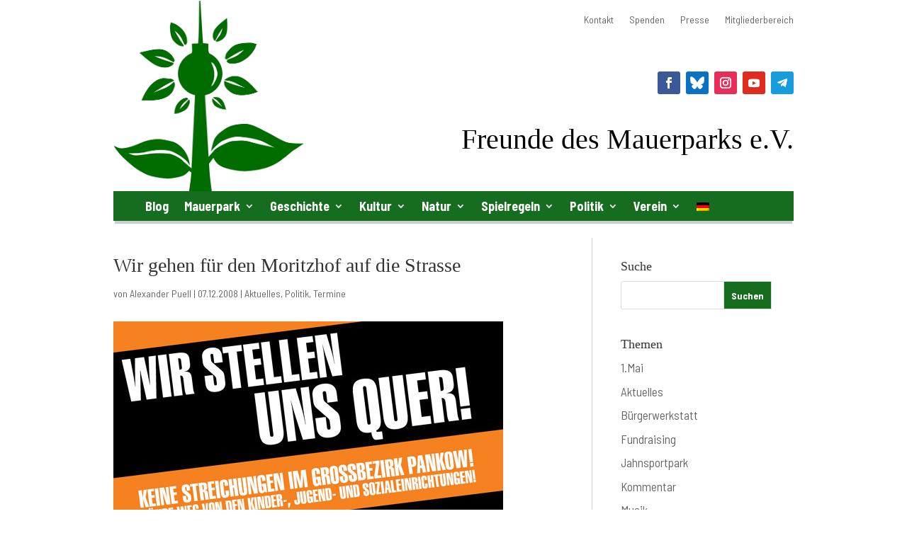

--- FILE ---
content_type: text/html; charset=UTF-8
request_url: https://www.mauerpark.info/2008/12/moritzhof-und-das-aktionsbuendnis-pankow-machen-mobil/
body_size: 14312
content:
<!DOCTYPE html>
<html lang="de-DE">
<head>
	<meta charset="UTF-8" />
<meta http-equiv="X-UA-Compatible" content="IE=edge">
	<link rel="pingback" href="https://www.mauerpark.info/xmlrpc.php" />

	<script type="text/javascript">
		document.documentElement.className = 'js';
	</script>
	
	<title>Wir gehen für den Moritzhof auf die Strasse | Freunde des Mauerparks e.V.</title>
<meta name='robots' content='max-image-preview:large' />
<link rel="alternate" hreflang="de-de" href="https://www.mauerpark.info/2008/12/moritzhof-und-das-aktionsbuendnis-pankow-machen-mobil/" />
<link rel="alternate" hreflang="x-default" href="https://www.mauerpark.info/2008/12/moritzhof-und-das-aktionsbuendnis-pankow-machen-mobil/" />

<link rel="alternate" type="application/rss+xml" title="Freunde des Mauerparks e.V. &raquo; Feed" href="https://www.mauerpark.info/feed/" />
<link rel="alternate" type="application/rss+xml" title="Freunde des Mauerparks e.V. &raquo; Kommentar-Feed" href="https://www.mauerpark.info/comments/feed/" />
<link rel="alternate" title="oEmbed (JSON)" type="application/json+oembed" href="https://www.mauerpark.info/wp-json/oembed/1.0/embed?url=https%3A%2F%2Fwww.mauerpark.info%2F2008%2F12%2Fmoritzhof-und-das-aktionsbuendnis-pankow-machen-mobil%2F" />
<link rel="alternate" title="oEmbed (XML)" type="text/xml+oembed" href="https://www.mauerpark.info/wp-json/oembed/1.0/embed?url=https%3A%2F%2Fwww.mauerpark.info%2F2008%2F12%2Fmoritzhof-und-das-aktionsbuendnis-pankow-machen-mobil%2F&#038;format=xml" />
<meta content="Mauerpark Divi Child Theme v.1.0.1" name="generator"/><link rel='stylesheet' id='wpo_min-header-0-css' href='https://www.mauerpark.info/wp-content/cache/wpo-minify/1768424546/assets/wpo-minify-header-c56a958f.min.css' type='text/css' media='all' />
<script type="text/javascript" id="wpo_min-header-0-js-extra">
/* <![CDATA[ */
var ags_divi_icons_config = {"pluginDirUrl":"https://www.mauerpark.info/wp-content/plugins/wp-and-divi-icons"};
//# sourceURL=wpo_min-header-0-js-extra
/* ]]> */
</script>
<script type="text/javascript" src="https://www.mauerpark.info/wp-content/cache/wpo-minify/1768424546/assets/wpo-minify-header-65573f4d.min.js" id="wpo_min-header-0-js"></script>
<script data-borlabs-cookie-script-blocker-ignore>
(function () {
    const originalDocumentAddEventListener = document.addEventListener;
    window.brlbsAnalyticsWpPageview = null;
    document.addEventListener = function() {
        if (arguments[0] === 'DOMContentLoaded') {
            const fnString = arguments[1].toString();
            const fn = arguments[1];
            if (fnString.includes('AnalyticsWP.pageview()')) {
                window.brlbsAnalyticsWpPageview = function() {
                    fn.bind(document).call();
                }
                document.addEventListener = originalDocumentAddEventListener;
                return;
            }
        }
        originalDocumentAddEventListener.call(document, ...arguments);
    }
})();
</script><link rel="https://api.w.org/" href="https://www.mauerpark.info/wp-json/" /><link rel="alternate" title="JSON" type="application/json" href="https://www.mauerpark.info/wp-json/wp/v2/posts/313" /><link rel="EditURI" type="application/rsd+xml" title="RSD" href="https://www.mauerpark.info/xmlrpc.php?rsd" />
<meta name="generator" content="WordPress 6.9" />
<link rel="canonical" href="https://www.mauerpark.info/2008/12/moritzhof-und-das-aktionsbuendnis-pankow-machen-mobil/" />
<link rel='shortlink' href='https://www.mauerpark.info/?p=313' />
<meta name="generator" content="WPML ver:4.8.6 stt:1,3;" />
		<!-- Open Graph tags generated by Open Graph Metabox for WordPress -->
		<meta property="og:url" content="https://www.mauerpark.info/2008/12/moritzhof-und-das-aktionsbuendnis-pankow-machen-mobil/" />

					<meta property="og:title" content="  Wir gehen für den Moritzhof auf die Strasse" />
		
					<meta property="og:description" content="Seid kreativ und denkt euch was aus. Bastelt Schilder und Transparente, bringt Instrumente und Stimmung mit! 10. Dezember 2008 * Demo * 15.30 Uhr * U-Bhf. Eberswalderstraße Zubringer-Demo: 16.30 Uhr * S-Bhf. Prenzlauer Allee Abschlusskundgebung: 17.00 Uhr * BVV-Fröbelstraße" />
		
		
		
		
		
		<!-- /Open Graph tags generated by Open Graph Metabox for WordPress -->
		<meta name="viewport" content="width=device-width, initial-scale=1.0, maximum-scale=1.0, user-scalable=0" /><link rel="icon" href="https://www.mauerpark.info/wp-content/uploads/2020/05/cropped-FdM-Mauerpark-Logo-32x32.png" sizes="32x32" />
<link rel="icon" href="https://www.mauerpark.info/wp-content/uploads/2020/05/cropped-FdM-Mauerpark-Logo-192x192.png" sizes="192x192" />
<link rel="apple-touch-icon" href="https://www.mauerpark.info/wp-content/uploads/2020/05/cropped-FdM-Mauerpark-Logo-180x180.png" />
<meta name="msapplication-TileImage" content="https://www.mauerpark.info/wp-content/uploads/2020/05/cropped-FdM-Mauerpark-Logo-270x270.png" />
<link rel="stylesheet" id="et-divi-customizer-global-cached-inline-styles" href="https://www.mauerpark.info/wp-content/et-cache/global/et-divi-customizer-global.min.css?ver=1765820443" /><style id='global-styles-inline-css' type='text/css'>
:root{--wp--preset--aspect-ratio--square: 1;--wp--preset--aspect-ratio--4-3: 4/3;--wp--preset--aspect-ratio--3-4: 3/4;--wp--preset--aspect-ratio--3-2: 3/2;--wp--preset--aspect-ratio--2-3: 2/3;--wp--preset--aspect-ratio--16-9: 16/9;--wp--preset--aspect-ratio--9-16: 9/16;--wp--preset--color--black: #000000;--wp--preset--color--cyan-bluish-gray: #abb8c3;--wp--preset--color--white: #ffffff;--wp--preset--color--pale-pink: #f78da7;--wp--preset--color--vivid-red: #cf2e2e;--wp--preset--color--luminous-vivid-orange: #ff6900;--wp--preset--color--luminous-vivid-amber: #fcb900;--wp--preset--color--light-green-cyan: #7bdcb5;--wp--preset--color--vivid-green-cyan: #00d084;--wp--preset--color--pale-cyan-blue: #8ed1fc;--wp--preset--color--vivid-cyan-blue: #0693e3;--wp--preset--color--vivid-purple: #9b51e0;--wp--preset--gradient--vivid-cyan-blue-to-vivid-purple: linear-gradient(135deg,rgb(6,147,227) 0%,rgb(155,81,224) 100%);--wp--preset--gradient--light-green-cyan-to-vivid-green-cyan: linear-gradient(135deg,rgb(122,220,180) 0%,rgb(0,208,130) 100%);--wp--preset--gradient--luminous-vivid-amber-to-luminous-vivid-orange: linear-gradient(135deg,rgb(252,185,0) 0%,rgb(255,105,0) 100%);--wp--preset--gradient--luminous-vivid-orange-to-vivid-red: linear-gradient(135deg,rgb(255,105,0) 0%,rgb(207,46,46) 100%);--wp--preset--gradient--very-light-gray-to-cyan-bluish-gray: linear-gradient(135deg,rgb(238,238,238) 0%,rgb(169,184,195) 100%);--wp--preset--gradient--cool-to-warm-spectrum: linear-gradient(135deg,rgb(74,234,220) 0%,rgb(151,120,209) 20%,rgb(207,42,186) 40%,rgb(238,44,130) 60%,rgb(251,105,98) 80%,rgb(254,248,76) 100%);--wp--preset--gradient--blush-light-purple: linear-gradient(135deg,rgb(255,206,236) 0%,rgb(152,150,240) 100%);--wp--preset--gradient--blush-bordeaux: linear-gradient(135deg,rgb(254,205,165) 0%,rgb(254,45,45) 50%,rgb(107,0,62) 100%);--wp--preset--gradient--luminous-dusk: linear-gradient(135deg,rgb(255,203,112) 0%,rgb(199,81,192) 50%,rgb(65,88,208) 100%);--wp--preset--gradient--pale-ocean: linear-gradient(135deg,rgb(255,245,203) 0%,rgb(182,227,212) 50%,rgb(51,167,181) 100%);--wp--preset--gradient--electric-grass: linear-gradient(135deg,rgb(202,248,128) 0%,rgb(113,206,126) 100%);--wp--preset--gradient--midnight: linear-gradient(135deg,rgb(2,3,129) 0%,rgb(40,116,252) 100%);--wp--preset--font-size--small: 13px;--wp--preset--font-size--medium: 20px;--wp--preset--font-size--large: 36px;--wp--preset--font-size--x-large: 42px;--wp--preset--spacing--20: 0.44rem;--wp--preset--spacing--30: 0.67rem;--wp--preset--spacing--40: 1rem;--wp--preset--spacing--50: 1.5rem;--wp--preset--spacing--60: 2.25rem;--wp--preset--spacing--70: 3.38rem;--wp--preset--spacing--80: 5.06rem;--wp--preset--shadow--natural: 6px 6px 9px rgba(0, 0, 0, 0.2);--wp--preset--shadow--deep: 12px 12px 50px rgba(0, 0, 0, 0.4);--wp--preset--shadow--sharp: 6px 6px 0px rgba(0, 0, 0, 0.2);--wp--preset--shadow--outlined: 6px 6px 0px -3px rgb(255, 255, 255), 6px 6px rgb(0, 0, 0);--wp--preset--shadow--crisp: 6px 6px 0px rgb(0, 0, 0);}:root { --wp--style--global--content-size: 823px;--wp--style--global--wide-size: 1080px; }:where(body) { margin: 0; }.wp-site-blocks > .alignleft { float: left; margin-right: 2em; }.wp-site-blocks > .alignright { float: right; margin-left: 2em; }.wp-site-blocks > .aligncenter { justify-content: center; margin-left: auto; margin-right: auto; }:where(.is-layout-flex){gap: 0.5em;}:where(.is-layout-grid){gap: 0.5em;}.is-layout-flow > .alignleft{float: left;margin-inline-start: 0;margin-inline-end: 2em;}.is-layout-flow > .alignright{float: right;margin-inline-start: 2em;margin-inline-end: 0;}.is-layout-flow > .aligncenter{margin-left: auto !important;margin-right: auto !important;}.is-layout-constrained > .alignleft{float: left;margin-inline-start: 0;margin-inline-end: 2em;}.is-layout-constrained > .alignright{float: right;margin-inline-start: 2em;margin-inline-end: 0;}.is-layout-constrained > .aligncenter{margin-left: auto !important;margin-right: auto !important;}.is-layout-constrained > :where(:not(.alignleft):not(.alignright):not(.alignfull)){max-width: var(--wp--style--global--content-size);margin-left: auto !important;margin-right: auto !important;}.is-layout-constrained > .alignwide{max-width: var(--wp--style--global--wide-size);}body .is-layout-flex{display: flex;}.is-layout-flex{flex-wrap: wrap;align-items: center;}.is-layout-flex > :is(*, div){margin: 0;}body .is-layout-grid{display: grid;}.is-layout-grid > :is(*, div){margin: 0;}body{padding-top: 0px;padding-right: 0px;padding-bottom: 0px;padding-left: 0px;}:root :where(.wp-element-button, .wp-block-button__link){background-color: #32373c;border-width: 0;color: #fff;font-family: inherit;font-size: inherit;font-style: inherit;font-weight: inherit;letter-spacing: inherit;line-height: inherit;padding-top: calc(0.667em + 2px);padding-right: calc(1.333em + 2px);padding-bottom: calc(0.667em + 2px);padding-left: calc(1.333em + 2px);text-decoration: none;text-transform: inherit;}.has-black-color{color: var(--wp--preset--color--black) !important;}.has-cyan-bluish-gray-color{color: var(--wp--preset--color--cyan-bluish-gray) !important;}.has-white-color{color: var(--wp--preset--color--white) !important;}.has-pale-pink-color{color: var(--wp--preset--color--pale-pink) !important;}.has-vivid-red-color{color: var(--wp--preset--color--vivid-red) !important;}.has-luminous-vivid-orange-color{color: var(--wp--preset--color--luminous-vivid-orange) !important;}.has-luminous-vivid-amber-color{color: var(--wp--preset--color--luminous-vivid-amber) !important;}.has-light-green-cyan-color{color: var(--wp--preset--color--light-green-cyan) !important;}.has-vivid-green-cyan-color{color: var(--wp--preset--color--vivid-green-cyan) !important;}.has-pale-cyan-blue-color{color: var(--wp--preset--color--pale-cyan-blue) !important;}.has-vivid-cyan-blue-color{color: var(--wp--preset--color--vivid-cyan-blue) !important;}.has-vivid-purple-color{color: var(--wp--preset--color--vivid-purple) !important;}.has-black-background-color{background-color: var(--wp--preset--color--black) !important;}.has-cyan-bluish-gray-background-color{background-color: var(--wp--preset--color--cyan-bluish-gray) !important;}.has-white-background-color{background-color: var(--wp--preset--color--white) !important;}.has-pale-pink-background-color{background-color: var(--wp--preset--color--pale-pink) !important;}.has-vivid-red-background-color{background-color: var(--wp--preset--color--vivid-red) !important;}.has-luminous-vivid-orange-background-color{background-color: var(--wp--preset--color--luminous-vivid-orange) !important;}.has-luminous-vivid-amber-background-color{background-color: var(--wp--preset--color--luminous-vivid-amber) !important;}.has-light-green-cyan-background-color{background-color: var(--wp--preset--color--light-green-cyan) !important;}.has-vivid-green-cyan-background-color{background-color: var(--wp--preset--color--vivid-green-cyan) !important;}.has-pale-cyan-blue-background-color{background-color: var(--wp--preset--color--pale-cyan-blue) !important;}.has-vivid-cyan-blue-background-color{background-color: var(--wp--preset--color--vivid-cyan-blue) !important;}.has-vivid-purple-background-color{background-color: var(--wp--preset--color--vivid-purple) !important;}.has-black-border-color{border-color: var(--wp--preset--color--black) !important;}.has-cyan-bluish-gray-border-color{border-color: var(--wp--preset--color--cyan-bluish-gray) !important;}.has-white-border-color{border-color: var(--wp--preset--color--white) !important;}.has-pale-pink-border-color{border-color: var(--wp--preset--color--pale-pink) !important;}.has-vivid-red-border-color{border-color: var(--wp--preset--color--vivid-red) !important;}.has-luminous-vivid-orange-border-color{border-color: var(--wp--preset--color--luminous-vivid-orange) !important;}.has-luminous-vivid-amber-border-color{border-color: var(--wp--preset--color--luminous-vivid-amber) !important;}.has-light-green-cyan-border-color{border-color: var(--wp--preset--color--light-green-cyan) !important;}.has-vivid-green-cyan-border-color{border-color: var(--wp--preset--color--vivid-green-cyan) !important;}.has-pale-cyan-blue-border-color{border-color: var(--wp--preset--color--pale-cyan-blue) !important;}.has-vivid-cyan-blue-border-color{border-color: var(--wp--preset--color--vivid-cyan-blue) !important;}.has-vivid-purple-border-color{border-color: var(--wp--preset--color--vivid-purple) !important;}.has-vivid-cyan-blue-to-vivid-purple-gradient-background{background: var(--wp--preset--gradient--vivid-cyan-blue-to-vivid-purple) !important;}.has-light-green-cyan-to-vivid-green-cyan-gradient-background{background: var(--wp--preset--gradient--light-green-cyan-to-vivid-green-cyan) !important;}.has-luminous-vivid-amber-to-luminous-vivid-orange-gradient-background{background: var(--wp--preset--gradient--luminous-vivid-amber-to-luminous-vivid-orange) !important;}.has-luminous-vivid-orange-to-vivid-red-gradient-background{background: var(--wp--preset--gradient--luminous-vivid-orange-to-vivid-red) !important;}.has-very-light-gray-to-cyan-bluish-gray-gradient-background{background: var(--wp--preset--gradient--very-light-gray-to-cyan-bluish-gray) !important;}.has-cool-to-warm-spectrum-gradient-background{background: var(--wp--preset--gradient--cool-to-warm-spectrum) !important;}.has-blush-light-purple-gradient-background{background: var(--wp--preset--gradient--blush-light-purple) !important;}.has-blush-bordeaux-gradient-background{background: var(--wp--preset--gradient--blush-bordeaux) !important;}.has-luminous-dusk-gradient-background{background: var(--wp--preset--gradient--luminous-dusk) !important;}.has-pale-ocean-gradient-background{background: var(--wp--preset--gradient--pale-ocean) !important;}.has-electric-grass-gradient-background{background: var(--wp--preset--gradient--electric-grass) !important;}.has-midnight-gradient-background{background: var(--wp--preset--gradient--midnight) !important;}.has-small-font-size{font-size: var(--wp--preset--font-size--small) !important;}.has-medium-font-size{font-size: var(--wp--preset--font-size--medium) !important;}.has-large-font-size{font-size: var(--wp--preset--font-size--large) !important;}.has-x-large-font-size{font-size: var(--wp--preset--font-size--x-large) !important;}
/*# sourceURL=global-styles-inline-css */
</style>
<link rel='stylesheet' id='0-css' href='' type='text/css' media='all' />
<link rel='stylesheet' id='wpo_min-footer-0-css' href='https://www.mauerpark.info/wp-content/cache/wpo-minify/1768424546/assets/wpo-minify-footer-37061792.min.css' type='text/css' media='all' />
</head>
<body class="wp-singular post-template-default single single-post postid-313 single-format-standard wp-theme-Divi wp-child-theme-Divi-Child-Mauerpark et-tb-has-template et-tb-has-header et-tb-has-body et_bloom et_pb_button_helper_class et_pb_footer_columns3 et_cover_background osx et_pb_gutters3 et_divi_theme et-db">
	<div id="page-container">
<div id="et-boc" class="et-boc">
			
		<header class="et-l et-l--header">
			<div class="et_builder_inner_content et_pb_gutters4">
		<div class="et_pb_section et_pb_section_0_tb_header et_section_regular et_pb_section--with-menu" >
				
				
				
				
				
				
				<div class="et_pb_row et_pb_row_0_tb_header et_pb_row--with-menu">
				<div class="et_pb_column et_pb_column_1_4 et_pb_column_0_tb_header  et_pb_css_mix_blend_mode_passthrough">
				
				
				
				
				<div class="et_pb_module et_pb_image et_pb_image_0_tb_header">
				
				
				
				
				<a href="https://www.mauerpark.info/"><span class="et_pb_image_wrap "><img fetchpriority="high" decoding="async" width="600" height="601" src="https://www.mauerpark.info/wp-content/uploads/2020/05/FdM-Mauerpark-Logo.png" alt="" title="FdM-Mauerpark-Logo" srcset="https://www.mauerpark.info/wp-content/uploads/2020/05/FdM-Mauerpark-Logo.png 600w, https://www.mauerpark.info/wp-content/uploads/2020/05/FdM-Mauerpark-Logo-480x481.png 480w" sizes="(min-width: 0px) and (max-width: 480px) 480px, (min-width: 481px) 600px, 100vw" class="wp-image-10454" /></span></a>
			</div>
			</div><div class="et_pb_column et_pb_column_3_4 et_pb_column_1_tb_header  et_pb_css_mix_blend_mode_passthrough et-last-child et_pb_column--with-menu">
				
				
				
				
				<div class="et_pb_module et_pb_code et_pb_code_0_tb_header">
				
				
				
				
				<div class="et_pb_code_inner">  <script>
// Adjust the number values below to match the height of the content above
window.onscroll = function() {scrollFunction()};
 
function scrollFunction() {
  if (document.body.scrollTop > 262 || document.documentElement.scrollTop > 262) {
    document.getElementById("divi-sticky-header").style.position = "fixed";
  } else {
    document.getElementById("divi-sticky-header").style.position = "";
  }
}
</script>
  <script>
// Adjust the number values below to match the height of the content above
window.onscroll = function() {scrollFunctionMobil()};
 
function scrollFunctionMobil() {
  if (document.body.scrollTop > 170 || document.documentElement.scrollTop > 170) {
    document.getElementById("divi-sticky-header-mobil").style.position = "fixed";
  } else {
    document.getElementById("divi-sticky-header-mobil").style.position = "";
  }
}
</script></div>
			</div><div class="et_pb_module et_pb_menu et_pb_menu_0_tb_header et_pb_bg_layout_light  et_pb_text_align_right et_dropdown_animation_fade et_pb_menu--without-logo et_pb_menu--style-left_aligned">
					
					
					
					
					<div class="et_pb_menu_inner_container clearfix">
						
						<div class="et_pb_menu__wrap">
							<div class="et_pb_menu__menu">
								<nav class="et-menu-nav"><ul id="menu-topmenue" class="et-menu nav"><li class="et_pb_menu_page_id-7 menu-item menu-item-type-post_type menu-item-object-page menu-item-9569"><a href="https://www.mauerpark.info/kontakt/">Kontakt</a></li>
<li class="et_pb_menu_page_id-264 menu-item menu-item-type-post_type menu-item-object-page menu-item-11035"><a href="https://www.mauerpark.info/freunde-des-mauerparks-ev/spenden/">Spenden</a></li>
<li class="et_pb_menu_page_id-9571 menu-item menu-item-type-post_type menu-item-object-page menu-item-9574"><a href="https://www.mauerpark.info/presse/">Presse</a></li>
<li class="et_pb_menu_page_id-9580 menu-item menu-item-type-post_type menu-item-object-page menu-item-9582"><a href="https://www.mauerpark.info/mitgliederbereich/">Mitgliederbereich</a></li>
</ul></nav>
							</div>
							
							
							<div class="et_mobile_nav_menu">
				<div class="mobile_nav closed">
					<span class="mobile_menu_bar"></span>
				</div>
			</div>
						</div>
						
					</div>
				</div><ul class="et_pb_module et_pb_social_media_follow et_pb_social_media_follow_0_tb_header clearfix  et_pb_text_align_right et_pb_bg_layout_light">
				
				
				
				
				<li
            class='et_pb_social_media_follow_network_0_tb_header et_pb_social_icon et_pb_social_network_link  et-social-facebook'><a
              href='https://www.facebook.com/mauerpark.berlin/'
              class='icon et_pb_with_border'
              title='Folge auf Facebook'
               target="_blank"><span
                class='et_pb_social_media_follow_network_name'
                aria-hidden='true'
                >Folgen</span></a></li><li
            class='et_pb_social_media_follow_network_1_tb_header et_pb_social_icon et_pb_social_network_link  et-social-twitter'><a
              href='https://bsky.app/profile/mauerpark.bsky.social'
              class='icon et_pb_with_border'
              title='Folge auf X'
               target="_blank"><span
                class='et_pb_social_media_follow_network_name'
                aria-hidden='true'
                >Folgen</span></a></li><li
            class='et_pb_social_media_follow_network_2_tb_header et_pb_social_icon et_pb_social_network_link  et-social-instagram'><a
              href='https://instagram.com/mauerpark'
              class='icon et_pb_with_border'
              title='Folge auf Instagram'
               target="_blank"><span
                class='et_pb_social_media_follow_network_name'
                aria-hidden='true'
                >Folgen</span></a></li><li
            class='et_pb_social_media_follow_network_3_tb_header et_pb_social_icon et_pb_social_network_link  et-social-youtube'><a
              href='https://www.youtube.com/user/Mauerparkfreunde'
              class='icon et_pb_with_border'
              title='Folge auf Youtube'
               target="_blank"><span
                class='et_pb_social_media_follow_network_name'
                aria-hidden='true'
                >Folgen</span></a></li><li
            class='et_pb_social_media_follow_network_4_tb_header et_pb_social_icon et_pb_social_network_link  et-social-telegram et-pb-social-fa-icon'><a
              href='https://t.me/mauerpark'
              class='icon et_pb_with_border'
              title='Folge auf Telegram'
               target="_blank"><span
                class='et_pb_social_media_follow_network_name'
                aria-hidden='true'
                >Folgen</span></a></li>
			</ul><div class="et_pb_module et_pb_text et_pb_text_0_tb_header  et_pb_text_align_right et_pb_bg_layout_light">
				
				
				
				
				<div class="et_pb_text_inner"><h1>Freunde des Mauerparks e.V.</h1></div>
			</div>
			</div>
				
				
				
				
			</div>
				
				
			</div><div id="divi-sticky-header" class="et_pb_section et_pb_section_1_tb_header et_section_regular et_pb_section--with-menu" >
				
				
				
				
				
				
				<div class="et_pb_row et_pb_row_1_tb_header et_pb_row--with-menu">
				<div class="et_pb_column et_pb_column_4_4 et_pb_column_2_tb_header  et_pb_css_mix_blend_mode_passthrough et-last-child et_pb_column--with-menu">
				
				
				
				
				<div class="et_pb_module et_pb_menu et_pb_menu_1_tb_header et_pb_bg_layout_dark  et_pb_text_align_left et_dropdown_animation_fade et_pb_menu--without-logo et_pb_menu--style-left_aligned">
					
					
					
					
					<div class="et_pb_menu_inner_container clearfix">
						
						<div class="et_pb_menu__wrap">
							<div class="et_pb_menu__menu">
								<nav class="et-menu-nav"><ul id="menu-hauptmenue" class="et-menu nav downwards"><li class="et_pb_menu_page_id-1 menu-item menu-item-type-taxonomy menu-item-object-category current-post-ancestor current-menu-parent current-post-parent menu-item-6704"><a href="https://www.mauerpark.info/thema/allgemein/">Blog</a></li>
<li class="et_pb_menu_page_id-3 menu-item menu-item-type-post_type menu-item-object-page menu-item-has-children menu-item-6686"><a href="https://www.mauerpark.info/mauerpark/">Mauerpark</a>
<ul class="sub-menu">
	<li class="et_pb_menu_page_id-1281 menu-item menu-item-type-post_type menu-item-object-page menu-item-6687"><a href="https://www.mauerpark.info/mauerpark/videos-aus-dem-mauerpark/">Videos aus dem Mauerpark</a></li>
	<li class="et_pb_menu_page_id-105 menu-item menu-item-type-post_type menu-item-object-page menu-item-6688"><a href="https://www.mauerpark.info/mauerpark/bilder-aus-dem-park/">Bilder aus dem Mauerpark</a></li>
	<li class="et_pb_menu_page_id-104 menu-item menu-item-type-post_type menu-item-object-page menu-item-6689"><a href="https://www.mauerpark.info/mauerpark/von-oben/">Luftbild</a></li>
	<li class="et_pb_menu_page_id-2948 menu-item menu-item-type-post_type menu-item-object-page menu-item-6690"><a href="https://www.mauerpark.info/mauerpark/mauerpark-der-film/">Mauerpark – der Film</a></li>
</ul>
</li>
<li class="et_pb_menu_page_id-6 menu-item menu-item-type-post_type menu-item-object-page menu-item-has-children menu-item-6669"><a href="https://www.mauerpark.info/geschichte/">Geschichte</a>
<ul class="sub-menu">
	<li class="et_pb_menu_page_id-6594 menu-item menu-item-type-post_type menu-item-object-page menu-item-6670"><a href="https://www.mauerpark.info/geschichte/exerzierplatz/">Exerzierplatz</a></li>
	<li class="et_pb_menu_page_id-13 menu-item menu-item-type-post_type menu-item-object-page menu-item-6671"><a href="https://www.mauerpark.info/geschichte/bahnhof-nordbahn/">Güterbahnhof der Nordbahn</a></li>
	<li class="et_pb_menu_page_id-11 menu-item menu-item-type-post_type menu-item-object-page menu-item-6672"><a href="https://www.mauerpark.info/geschichte/todesstreifen/">Todesstreifen</a></li>
	<li class="et_pb_menu_page_id-6589 menu-item menu-item-type-post_type menu-item-object-page menu-item-6673"><a href="https://www.mauerpark.info/geschichte/mauerpark/">Mauerpark</a></li>
</ul>
</li>
<li class="et_pb_menu_page_id-5 menu-item menu-item-type-post_type menu-item-object-page menu-item-has-children menu-item-6677"><a href="https://www.mauerpark.info/kultur/">Kultur</a>
<ul class="sub-menu">
	<li class="et_pb_menu_page_id-14 menu-item menu-item-type-post_type menu-item-object-page menu-item-6678"><a href="https://www.mauerpark.info/kultur/flohmarkt/">Flohmarkt</a></li>
	<li class="et_pb_menu_page_id-46 menu-item menu-item-type-post_type menu-item-object-page menu-item-6679"><a href="https://www.mauerpark.info/kultur/folkwiese/">Folkwiese</a></li>
	<li class="et_pb_menu_page_id-6619 menu-item menu-item-type-post_type menu-item-object-page menu-item-6680"><a href="https://www.mauerpark.info/kultur/graffiti-legal/">Graffiti</a></li>
	<li class="et_pb_menu_page_id-628 menu-item menu-item-type-post_type menu-item-object-page menu-item-6682"><a href="https://www.mauerpark.info/kultur/mauerparkkaraoke/">Karaoke</a></li>
	<li class="et_pb_menu_page_id-6530 menu-item menu-item-type-post_type menu-item-object-page menu-item-6683"><a href="https://www.mauerpark.info/kultur/mauergarten/">Mauergarten</a></li>
	<li class="et_pb_menu_page_id-15 menu-item menu-item-type-post_type menu-item-object-page menu-item-6684"><a href="https://www.mauerpark.info/kultur/mauersegler/">Mauersegler</a></li>
	<li class="et_pb_menu_page_id-6777 menu-item menu-item-type-post_type menu-item-object-page menu-item-6951"><a href="https://www.mauerpark.info/kultur/jugendfarm-moritzhof/">Moritzhof</a></li>
	<li class="et_pb_menu_page_id-6536 menu-item menu-item-type-post_type menu-item-object-page menu-item-6685"><a href="https://www.mauerpark.info/kultur/schoenwetter/">Schönwetter</a></li>
	<li class="et_pb_menu_page_id-13884 menu-item menu-item-type-post_type menu-item-object-page menu-item-13886"><a href="https://www.mauerpark.info/kultur/walpurgisnacht/">Walpurgisnacht</a></li>
</ul>
</li>
<li class="et_pb_menu_page_id-12300 menu-item menu-item-type-post_type menu-item-object-page menu-item-has-children menu-item-12315"><a href="https://www.mauerpark.info/natur/">Natur</a>
<ul class="sub-menu">
	<li class="et_pb_menu_page_id-12311 menu-item menu-item-type-post_type menu-item-object-page menu-item-12316"><a href="https://www.mauerpark.info/natur/fledermaeuse/">Fledermäuse</a></li>
	<li class="et_pb_menu_page_id-12303 menu-item menu-item-type-post_type menu-item-object-page menu-item-12320"><a href="https://www.mauerpark.info/natur/freiflaechen/">Freiflächen</a></li>
	<li class="et_pb_menu_page_id-12305 menu-item menu-item-type-post_type menu-item-object-page menu-item-12319"><a href="https://www.mauerpark.info/natur/hecken/">Hecken</a></li>
	<li class="et_pb_menu_page_id-12610 menu-item menu-item-type-post_type menu-item-object-page menu-item-12612"><a href="https://www.mauerpark.info/natur/insekten/">Insekten</a></li>
	<li class="et_pb_menu_page_id-12307 menu-item menu-item-type-post_type menu-item-object-page menu-item-12318"><a href="https://www.mauerpark.info/natur/roehricht/">Röhricht</a></li>
	<li class="et_pb_menu_page_id-12309 menu-item menu-item-type-post_type menu-item-object-page menu-item-12317"><a href="https://www.mauerpark.info/natur/voegel/">Vögel</a></li>
</ul>
</li>
<li class="et_pb_menu_page_id-6781 menu-item menu-item-type-post_type menu-item-object-page menu-item-has-children menu-item-6836"><a href="https://www.mauerpark.info/spielregeln/">Spielregeln</a>
<ul class="sub-menu">
	<li class="et_pb_menu_page_id-6783 menu-item menu-item-type-post_type menu-item-object-page menu-item-6843"><a href="https://www.mauerpark.info/spielregeln/grillen/">Grillen</a></li>
	<li class="et_pb_menu_page_id-6791 menu-item menu-item-type-post_type menu-item-object-page menu-item-6839"><a href="https://www.mauerpark.info/spielregeln/musik/">Musik</a></li>
	<li class="et_pb_menu_page_id-6789 menu-item menu-item-type-post_type menu-item-object-page menu-item-6840"><a href="https://www.mauerpark.info/spielregeln/graffiti/">Graffiti</a></li>
	<li class="et_pb_menu_page_id-6787 menu-item menu-item-type-post_type menu-item-object-page menu-item-6841"><a href="https://www.mauerpark.info/spielregeln/handel/">Handel</a></li>
	<li class="et_pb_menu_page_id-6795 menu-item menu-item-type-post_type menu-item-object-page menu-item-6837"><a href="https://www.mauerpark.info/spielregeln/hunde/">Hunde</a></li>
	<li class="et_pb_menu_page_id-6785 menu-item menu-item-type-post_type menu-item-object-page menu-item-6842"><a href="https://www.mauerpark.info/spielregeln/muellentsorgung/">Müllentsorgung</a></li>
	<li class="et_pb_menu_page_id-6793 menu-item menu-item-type-post_type menu-item-object-page menu-item-6838"><a href="https://www.mauerpark.info/spielregeln/toiletten/">Toiletten</a></li>
</ul>
</li>
<li class="et_pb_menu_page_id-4 menu-item menu-item-type-post_type menu-item-object-page menu-item-has-children menu-item-6691"><a href="https://www.mauerpark.info/politik/">Politik</a>
<ul class="sub-menu">
	<li class="et_pb_menu_page_id-4 menu-item menu-item-type-post_type menu-item-object-page menu-item-7122"><a href="https://www.mauerpark.info/politik/">Politischer Überblick von 1999 bis 2015</a></li>
	<li class="et_pb_menu_page_id-2779 menu-item menu-item-type-post_type menu-item-object-page menu-item-6692"><a href="https://www.mauerpark.info/politik/buergerwerkstatt-mauerpark-fertigstellen/">Bürgerwerkstatt Mauerpark Fertigstellen</a></li>
	<li class="et_pb_menu_page_id-417 menu-item menu-item-type-post_type menu-item-object-page menu-item-6693"><a href="https://www.mauerpark.info/politik/visionen-und-projekte/">Visionen und Projekte</a></li>
	<li class="et_pb_menu_page_id-100 menu-item menu-item-type-post_type menu-item-object-page menu-item-6695"><a href="https://www.mauerpark.info/politik/gleimbrucke/">Gleimsteg</a></li>
	<li class="et_pb_menu_page_id-12 menu-item menu-item-type-post_type menu-item-object-page menu-item-6697"><a href="https://www.mauerpark.info/politik/pflasterstrasse/">Pflasterstrasse</a></li>
</ul>
</li>
<li class="et_pb_menu_page_id-10 menu-item menu-item-type-post_type menu-item-object-page menu-item-has-children menu-item-6698"><a href="https://www.mauerpark.info/freunde-des-mauerparks-ev/">Verein</a>
<ul class="sub-menu">
	<li class="et_pb_menu_page_id-1025 menu-item menu-item-type-post_type menu-item-object-page menu-item-6699"><a href="https://www.mauerpark.info/freunde-des-mauerparks-ev/15-jahre-engagement/">Engagement seit 1999</a></li>
	<li class="et_pb_menu_page_id-7 menu-item menu-item-type-post_type menu-item-object-page menu-item-6674"><a href="https://www.mauerpark.info/kontakt/">Kontakt</a></li>
	<li class="et_pb_menu_page_id-264 menu-item menu-item-type-post_type menu-item-object-page menu-item-6702"><a href="https://www.mauerpark.info/freunde-des-mauerparks-ev/spenden/">Spenden</a></li>
	<li class="et_pb_menu_page_id-6480 menu-item menu-item-type-post_type menu-item-object-page menu-item-6700"><a href="https://www.mauerpark.info/freunde-des-mauerparks-ev/foerdermitglied-werden/">Fördermitglied werden</a></li>
	<li class="et_pb_menu_page_id-604 menu-item menu-item-type-post_type menu-item-object-page menu-item-6701"><a href="https://www.mauerpark.info/freunde-des-mauerparks-ev/mitglied-werden/">Mitglied werden</a></li>
</ul>
</li>
<li class="menu-item wpml-ls-slot-38 wpml-ls-item wpml-ls-item-de wpml-ls-current-language wpml-ls-menu-item wpml-ls-first-item wpml-ls-last-item menu-item-type-wpml_ls_menu_item menu-item-object-wpml_ls_menu_item menu-item-wpml-ls-38-de"><a href="https://www.mauerpark.info/2008/12/moritzhof-und-das-aktionsbuendnis-pankow-machen-mobil/" role="menuitem"><img decoding="async"
            class="wpml-ls-flag"
            src="https://www.mauerpark.info/wp-content/plugins/sitepress-multilingual-cms/res/flags/de.png"
            alt="Deutsch"
            
            
    /></a></li>
</ul></nav>
							</div>
							
							
							<div class="et_mobile_nav_menu">
				<div class="mobile_nav closed">
					<span class="mobile_menu_bar"></span>
				</div>
			</div>
						</div>
						
					</div>
				</div>
			</div>
				
				
				
				
			</div>
				
				
			</div><div id="divi-sticky-header-mobil" class="et_pb_section et_pb_section_2_tb_header et_pb_with_background et_section_regular et_pb_section--with-menu" >
				
				
				
				
				
				
				<div class="et_pb_row et_pb_row_2_tb_header et_pb_row--with-menu">
				<div class="et_pb_column et_pb_column_3_5 et_pb_column_3_tb_header  et_pb_css_mix_blend_mode_passthrough">
				
				
				
				
				<div class="et_pb_with_border et_pb_module et_pb_text et_pb_text_1_tb_header et_clickable  et_pb_text_align_left et_pb_bg_layout_dark">
				
				
				
				
				<div class="et_pb_text_inner"><h2>www.mauerpark.info</h2></div>
			</div>
			</div><div class="et_pb_column et_pb_column_2_5 et_pb_column_4_tb_header  et_pb_css_mix_blend_mode_passthrough et-last-child et_pb_column--with-menu">
				
				
				
				
				<div class="et_pb_module et_pb_menu et_pb_menu_2_tb_header et_pb_bg_layout_light  et_pb_text_align_right et_dropdown_animation_fade et_pb_menu--without-logo et_pb_menu--style-left_aligned">
					
					
					
					
					<div class="et_pb_menu_inner_container clearfix">
						
						<div class="et_pb_menu__wrap">
							<div class="et_pb_menu__menu">
								<nav class="et-menu-nav"><ul id="menu-mobil" class="et-menu nav downwards"><li id="menu-item-9814" class="et_pb_menu_page_id-1 menu-item menu-item-type-taxonomy menu-item-object-category current-post-ancestor current-menu-parent current-post-parent menu-item-9814"><a href="https://www.mauerpark.info/thema/allgemein/">Aktuelles</a></li>
<li id="menu-item-11869" class="et_pb_menu_page_id-3 menu-item menu-item-type-post_type menu-item-object-page menu-item-11869"><a href="https://www.mauerpark.info/mauerpark/">Mauerpark</a></li>
<li id="menu-item-9812" class="et_pb_menu_page_id-6781 menu-item menu-item-type-post_type menu-item-object-page menu-item-9812"><a href="https://www.mauerpark.info/spielregeln/">Spielregeln</a></li>
<li id="menu-item-9816" class="et_pb_menu_page_id-5 menu-item menu-item-type-post_type menu-item-object-page menu-item-9816"><a href="https://www.mauerpark.info/kultur/">Kultur</a></li>
<li id="menu-item-12321" class="et_pb_menu_page_id-12300 menu-item menu-item-type-post_type menu-item-object-page menu-item-12321"><a href="https://www.mauerpark.info/natur/">Natur</a></li>
<li id="menu-item-9815" class="et_pb_menu_page_id-6 menu-item menu-item-type-post_type menu-item-object-page menu-item-9815"><a href="https://www.mauerpark.info/geschichte/">Geschichte</a></li>
<li id="menu-item-9817" class="et_pb_menu_page_id-7 menu-item menu-item-type-post_type menu-item-object-page menu-item-9817"><a href="https://www.mauerpark.info/kontakt/">Kontakt</a></li>
<li id="menu-item-11052" class="et_pb_menu_page_id-264 menu-item menu-item-type-post_type menu-item-object-page menu-item-11052"><a href="https://www.mauerpark.info/freunde-des-mauerparks-ev/spenden/">Spenden</a></li>
</ul></nav>
							</div>
							
							
							<div class="et_mobile_nav_menu">
				<div class="mobile_nav closed">
					<span class="mobile_menu_bar"></span>
				</div>
			</div>
						</div>
						
					</div>
				</div>
			</div>
				
				
				
				
			</div>
				
				
			</div>		</div>
	</header>
	<div id="et-main-area">
	
    <div id="main-content">
    <div class="et-l et-l--body">
			<div class="et_builder_inner_content et_pb_gutters3">
		<div class="et_pb_section et_pb_section_0_tb_body et_section_regular" >
				
				
				
				
				
				
				<div class="et_pb_row et_pb_row_0_tb_body">
				<div class="et_pb_column et_pb_column_2_3 et_pb_column_0_tb_body  et_pb_css_mix_blend_mode_passthrough">
				
				
				
				
				<div class="et_pb_module et_pb_post_title et_pb_post_title_0_tb_body et_pb_bg_layout_light  et_pb_text_align_left"   >
				
				
				
				
				
				<div class="et_pb_title_container">
					<h1 class="entry-title">Wir gehen für den Moritzhof auf die Strasse</h1><p class="et_pb_title_meta_container"> von <span class="author vcard"><a href="https://www.mauerpark.info/author/alex/" title="Beiträge von Alexander Puell" rel="author">Alexander Puell</a></span> | <span class="published">07.12.2008</span> | <a href="https://www.mauerpark.info/thema/allgemein/" rel="category tag">Aktuelles</a>, <a href="https://www.mauerpark.info/thema/politik/" rel="category tag">Politik</a>, <a href="https://www.mauerpark.info/thema/termine/" rel="category tag">Termine</a></p>
				</div>
				
			</div><div class="et_pb_module et_pb_post_content et_pb_post_content_0_tb_body">
				
				
				
				
				<p><a href="http://pa.blogsport.de/" target="_blank" border="0" ><img decoding="async" id="image312" src="https://www.mauerpark.info/wp-content/uploads/2008/12/demo_banner_10_10_2008.jpg" alt="demo_banner_10_10_2008.jpg" /></a></p>
<p>
Seid kreativ und denkt euch was aus. Bastelt Schilder und Transparente, bringt Instrumente und Stimmung mit!<br />
<br />
10. Dezember 2008 * Demo * 15.30 Uhr * U-Bhf. Eberswalderstraße<br />
Zubringer-Demo: 16.30 Uhr * S-Bhf. Prenzlauer Allee<br />
Abschlusskundgebung: 17.00 Uhr * BVV-Fröbelstraße</p>

			</div><div class="et_pb_module et_pb_divider et_pb_divider_0_tb_body et_pb_divider_position_center et_pb_space"><div class="et_pb_divider_internal"></div></div><div class="et_pb_module et_pb_text et_pb_text_0_tb_body  et_pb_text_align_left et_pb_bg_layout_light">
				
				
				
				
				<div class="et_pb_text_inner"><div class='yarpp yarpp-related yarpp-related-shortcode yarpp-related-none yarpp-template-list'>
<p>Leider nicht gefunden.</p>
</div>
</div>
			</div>
			</div><div class="et_pb_column et_pb_column_1_3 et_pb_column_1_tb_body  et_pb_css_mix_blend_mode_passthrough et-last-child">
				
				
				
				
				<div class="et_pb_with_border et_pb_module et_pb_sidebar_0_tb_body et_pb_sticky_module et_pb_widget_area clearfix et_pb_widget_area_left et_pb_bg_layout_light">
				
				
				
				
				<div id="search-4" class="et_pb_widget widget_search"><h4 class="widgettitle">Suche</h4><form role="search" method="get" id="searchform" class="searchform" action="https://www.mauerpark.info/">
				<div>
					<label class="screen-reader-text" for="s">Suche nach:</label>
					<input type="text" value="" name="s" id="s" />
					<input type="submit" id="searchsubmit" value="Suchen" />
				</div>
			</form></div><div id="categories-9" class="et_pb_widget widget_categories"><h4 class="widgettitle">Themen</h4>
			<ul>
					<li class="cat-item cat-item-7"><a href="https://www.mauerpark.info/thema/1mai/">1.Mai</a>
</li>
	<li class="cat-item cat-item-1"><a href="https://www.mauerpark.info/thema/allgemein/">Aktuelles</a>
</li>
	<li class="cat-item cat-item-13"><a href="https://www.mauerpark.info/thema/burgerwerkstatt/">Bürgerwerkstatt</a>
</li>
	<li class="cat-item cat-item-14"><a href="https://www.mauerpark.info/thema/fundraising/">Fundraising</a>
</li>
	<li class="cat-item cat-item-53"><a href="https://www.mauerpark.info/thema/jahnsportpark/">Jahnsportpark</a>
</li>
	<li class="cat-item cat-item-16"><a href="https://www.mauerpark.info/thema/kommentar/">Kommentar</a>
</li>
	<li class="cat-item cat-item-57"><a href="https://www.mauerpark.info/thema/musik/">Musik</a>
</li>
	<li class="cat-item cat-item-6"><a href="https://www.mauerpark.info/thema/planung/">Planung</a>
</li>
	<li class="cat-item cat-item-9"><a href="https://www.mauerpark.info/thema/politik/">Politik</a>
</li>
	<li class="cat-item cat-item-2"><a href="https://www.mauerpark.info/thema/termine/">Termine</a>
</li>
	<li class="cat-item cat-item-12"><a href="https://www.mauerpark.info/thema/video/">Video</a>
</li>
			</ul>

			</div>
			</div>
			</div>
				
				
				
				
			</div>
				
				
			</div><div class="et_pb_section et_pb_section_1_tb_body et_pb_with_background et_section_regular" >
				
				
				
				
				
				
				<div class="et_pb_row et_pb_row_1_tb_body">
				<div class="et_pb_column et_pb_column_4_4 et_pb_column_2_tb_body  et_pb_css_mix_blend_mode_passthrough et-last-child">
				
				
				
				
				<div class="et_pb_module et_pb_text et_pb_text_1_tb_body et_animated  et_pb_text_align_left et_pb_bg_layout_light">
				
				
				
				
				<div class="et_pb_text_inner"><div class="et_bloom_inline_form et_bloom_optin et_bloom_make_form_visible et_bloom_optin_1" style="display: none;">
				<style type="text/css">.et_bloom .et_bloom_optin_1 .et_bloom_form_content { background-color: #efeede !important; } .et_bloom .et_bloom_optin_1 .et_bloom_form_container .et_bloom_form_header { background-color: #104c03 !important; } .et_bloom .et_bloom_optin_1 .et_bloom_form_content button { background-color: #104c03 !important; } .et_bloom .et_bloom_optin_1 .et_bloom_form_content .et_bloom_fields i { color: #104c03 !important; } .et_bloom .et_bloom_optin_1 .et_bloom_form_content .et_bloom_custom_field_radio i:before { background: #104c03 !important; } .et_bloom .et_bloom_optin_1 .et_bloom_border_solid { border-color: #719c28 !important } .et_bloom .et_bloom_optin_1 .et_bloom_form_content button { background-color: #104c03 !important; } .et_bloom .et_bloom_optin_1 .et_bloom_form_container h2, .et_bloom .et_bloom_optin_1 .et_bloom_form_container h2 span, .et_bloom .et_bloom_optin_1 .et_bloom_form_container h2 strong { font-family: "Open Sans", Helvetica, Arial, Lucida, sans-serif; }.et_bloom .et_bloom_optin_1 .et_bloom_form_container p, .et_bloom .et_bloom_optin_1 .et_bloom_form_container p span, .et_bloom .et_bloom_optin_1 .et_bloom_form_container p strong, .et_bloom .et_bloom_optin_1 .et_bloom_form_container form input, .et_bloom .et_bloom_optin_1 .et_bloom_form_container form button span { font-family: "Open Sans", Helvetica, Arial, Lucida, sans-serif; } .et_bloom .et_bloom_form_container.et_bloom_form_text_dark .et_bloom_form_content .et_bloom_form_container p { font-size: 16px!important; line-heigth: 20px!important; } .et_bloom .et_bloom_form_container.et_bloom_form_text_dark .et_bloom_form_content .et_bloom_form_footer p { line-height 14px!important; font-size:10px!important; } .et_bloom .et_bloom_form_footer a { color:#000; }</style>
				<div class="et_bloom_form_container  et_bloom_border_solid et_bloom_rounded et_bloom_form_text_dark et_bloom_form_bottom et_bloom_inline_1_field">
					
			<div class="et_bloom_form_container_wrapper clearfix">
				<div class="et_bloom_header_outer">
					<div class="et_bloom_form_header split et_bloom_header_text_light">
						<img decoding="async" src="https://www.mauerpark.info/wp-content/plugins/bloom/images/premade-image-13.png" alt="Jetzt Newsletter abonnieren" class=" et_bloom_image_slideup et_bloom_image">
						<div class="et_bloom_form_text">
						<h2>Jetzt Newsletter abonnieren</h2><p><strong>Immer auf dem Laufenden bleiben? </strong></p>
<p><strong>Auch ohne Facebook, Instagram oder Twitter?</strong></p>
<p><strong>Wir senden regelmässig wichtige Updates auch per E-Mail.</strong></p>
					</div>
						
					</div>
				</div>
				<div class="et_bloom_form_content et_bloom_1_field et_bloom_bottom_inline">
					
					
					<form method="post" class="clearfix">
						<div class="et_bloom_fields">
							
							<p class="et_bloom_popup_input et_bloom_subscribe_email">
								<input placeholder="E-Mail-Adresse">
							</p>
							
							<button data-optin_id="optin_1" data-service="mailchimp" data-list_id="ee1c08f634" data-page_id="313" data-account="mauerpark" data-ip_address="true" class="et_bloom_submit_subscription">
								<span class="et_bloom_subscribe_loader"></span>
								<span class="et_bloom_button_text et_bloom_button_text_color_light">Jetzt Newsletter abonnieren!</span>
							</button>
						</div>
					</form>
					<div class="et_bloom_success_container">
						<span class="et_bloom_success_checkmark"></span>
					</div>
					<h2 class="et_bloom_success_message">Eine Bestätigungs-E-Mail wurde verschickt!</h2>
					<div class="et_bloom_form_footer"><p>Sie sind damit einverstanden, dass Sie die Freunde des Mauerparks e.V. über ausgewählte Themen und Aktionen informieren darf. Ihre Daten werden ausschließlich zu diesem Zweck genutzt. Insbesondere erfolgt keine Weitergabe an unberechtigte Dritte. Ihnen ist bekannt, dass Sie Ihre Einwilligung jederzeit mit Wirkung für die Zukunft widerrufen können. Es gilt die <a href="../datenschutzerklaerung/" target="_blank">Datenschutzerklärung</a> der Freunde des Mauerparks e.V.  die auch weitere Informationen über Möglichkeiten zur Berichtigung, Löschung und Sperrung meiner Daten beinhaltet.</p></div>
				</div>
			</div>
			<span class="et_bloom_close_button"></span>
				</div>
			</div></div>
			</div>
			</div>
				
				
				
				
			</div>
				
				
			</div>		</div>
	</div>
	    </div>
    
	
	<span class="et_pb_scroll_top et-pb-icon"></span>

	<footer id="main-footer">
		
		
			<div id="et-footer-nav">
				<div class="container">
					<ul id="menu-fussmenue" class="bottom-nav"><li id="menu-item-13019" class="menu-item menu-item-type-post_type menu-item-object-page menu-item-13019"><a href="https://www.mauerpark.info/kontakt/">Kontakt</a></li>
<li id="menu-item-13017" class="menu-item menu-item-type-post_type menu-item-object-page menu-item-13017"><a href="https://www.mauerpark.info/kontakt/impressum/">Impressum</a></li>
<li id="menu-item-13018" class="menu-item menu-item-type-post_type menu-item-object-page menu-item-privacy-policy menu-item-13018"><a rel="privacy-policy" href="https://www.mauerpark.info/datenschutzerklaerung/">Datenschutzerklärung</a></li>
<li id="menu-item-13020" class="borlabs-cookie-preference menu-item menu-item-type-custom menu-item-object-custom menu-item-13020"><a href="#">Cookie-Einstellungen</a></li>
</ul>				</div>
			</div>

		
		<div id="footer-bottom">
			<div class="container clearfix">
				<ul class="et-social-icons">

	<li class="et-social-icon et-social-facebook">
		<a href="https://www.facebook.com/mauerpark.berlin/" class="icon">
			<span>Facebook</span>
		</a>
	</li>
	<li class="et-social-icon et-social-twitter">
		<a href="https://bsky.app/profile/mauerpark.bsky.social" class="icon">
			<span>X</span>
		</a>
	</li>
	<li class="et-social-icon et-social-instagram">
		<a href="https://instagram.com/mauerpark" class="icon">
			<span>Instagram</span>
		</a>
	</li>
	<li class="et-social-icon et-social-rss">
		<a href="https://www.mauerpark.info/feed/" class="icon">
			<span>RSS</span>
		</a>
	</li>

</ul><div id="footer-info">©2025 Freunde des Mauerparks e.V.</div>			</div>
		</div>
	</footer>
	</div>

			
		</div>
		</div>

			<script type="speculationrules">
{"prefetch":[{"source":"document","where":{"and":[{"href_matches":"/*"},{"not":{"href_matches":["/wp-*.php","/wp-admin/*","/wp-content/uploads/*","/wp-content/*","/wp-content/plugins/*","/wp-content/themes/Divi-Child-Mauerpark/*","/wp-content/themes/Divi/*","/*\\?(.+)"]}},{"not":{"selector_matches":"a[rel~=\"nofollow\"]"}},{"not":{"selector_matches":".no-prefetch, .no-prefetch a"}}]},"eagerness":"conservative"}]}
</script>
<div id="wdc-loader-wrapper" class="wdc-loader-wrapper">Loading...</div><script type="importmap" id="wp-importmap">
{"imports":{"borlabs-cookie-core":"https://www.mauerpark.info/wp-content/plugins/borlabs-cookie/assets/javascript/borlabs-cookie.min.js?ver=3.3.23"}}
</script>
<script type="module" src="https://www.mauerpark.info/wp-content/plugins/borlabs-cookie/assets/javascript/borlabs-cookie.min.js?ver=3.3.23" id="borlabs-cookie-core-js-module" data-cfasync="false" data-no-minify="1" data-no-optimize="1"></script>
<script type="module" src="https://www.mauerpark.info/wp-content/plugins/borlabs-cookie/assets/javascript/borlabs-cookie-legacy-backward-compatibility.min.js?ver=3.3.23" id="borlabs-cookie-legacy-backward-compatibility-js-module"></script>
	<script type="text/javascript">
				var et_animation_data = [{"class":"et_pb_text_1_tb_body","style":"slide","repeat":"once","duration":"1000ms","delay":"500ms","intensity":"50%","starting_opacity":"0%","speed_curve":"ease-in-out"}];
					var et_link_options_data = [{"class":"et_pb_text_1_tb_header","url":"https:\/\/www.mauerpark.info\/","target":"_self"}];
			</script>
	<!--googleoff: all--><div data-nosnippet data-borlabs-cookie-consent-required='true' id='BorlabsCookieBox'></div><div id='BorlabsCookieWidget' class='brlbs-cmpnt-container'></div><!--googleon: all--><script type="text/javascript" src="https://www.mauerpark.info/wp-content/plugins/wow-divi-carousel/assets//js/frontend-lite.js?id=d41d8cd98f00b204e9800998ecf8427e&amp;ver=3.1.1" id="dcp-frontend-lite-js"></script>
<script type="text/javascript" id="wpo_min-footer-0-js-extra">
/* <![CDATA[ */
var analyticswp_vars = {"ajaxurl":"https://www.mauerpark.info/wp-admin/admin-ajax.php","nonce":"8e18f2ba83"};
var DIVI = {"item_count":"%d Item","items_count":"%d Items"};
var et_builder_utils_params = {"condition":{"diviTheme":true,"extraTheme":false},"scrollLocations":["app","top"],"builderScrollLocations":{"desktop":"app","tablet":"app","phone":"app"},"onloadScrollLocation":"app","builderType":"fe"};
var et_frontend_scripts = {"builderCssContainerPrefix":"#et-boc","builderCssLayoutPrefix":"#et-boc .et-l"};
var et_pb_custom = {"ajaxurl":"https://www.mauerpark.info/wp-admin/admin-ajax.php","images_uri":"https://www.mauerpark.info/wp-content/themes/Divi/images","builder_images_uri":"https://www.mauerpark.info/wp-content/themes/Divi/includes/builder/images","et_frontend_nonce":"4d9a153c6f","subscription_failed":"Bitte \u00fcberpr\u00fcfen Sie die Felder unten aus, um sicherzustellen, dass Sie die richtigen Informationen eingegeben.","et_ab_log_nonce":"bd12a0b592","fill_message":"Bitte f\u00fcllen Sie die folgenden Felder aus:","contact_error_message":"Bitte folgende Fehler beheben:","invalid":"Ung\u00fcltige E-Mail","captcha":"Captcha","prev":"Vorherige","previous":"Vorherige","next":"Weiter","wrong_captcha":"Sie haben die falsche Zahl im Captcha eingegeben.","wrong_checkbox":"Kontrollk\u00e4stchen","ignore_waypoints":"no","is_divi_theme_used":"1","widget_search_selector":".widget_search","ab_tests":[],"is_ab_testing_active":"","page_id":"313","unique_test_id":"","ab_bounce_rate":"5","is_cache_plugin_active":"yes","is_shortcode_tracking":"","tinymce_uri":"https://www.mauerpark.info/wp-content/themes/Divi/includes/builder/frontend-builder/assets/vendors","accent_color":"#0d5c02","waypoints_options":[]};
var et_pb_box_shadow_elements = [];
//# sourceURL=wpo_min-footer-0-js-extra
/* ]]> */
</script>
<script type="text/javascript" src="https://www.mauerpark.info/wp-content/cache/wpo-minify/1768424546/assets/wpo-minify-footer-e2912fa8.min.js" id="wpo_min-footer-0-js"></script>
<script type="text/javascript" src="https://www.mauerpark.info/wp-content/cache/wpo-minify/1768424546/assets/wpo-minify-footer-64f70758.min.js" id="wpo_min-footer-1-js" async="async" data-wp-strategy="async"></script>
<script type="text/javascript" id="wpo_min-footer-2-js-extra">
/* <![CDATA[ */
var bloomSettings = {"ajaxurl":"https://www.mauerpark.info/wp-admin/admin-ajax.php","pageurl":"https://www.mauerpark.info/2008/12/moritzhof-und-das-aktionsbuendnis-pankow-machen-mobil/","stats_nonce":"38588e8c73","subscribe_nonce":"92faf26e69","is_user_logged_in":"not_logged"};
var et_pb_motion_elements = {"desktop":[],"tablet":[],"phone":[]};
var et_pb_sticky_elements = {"et_pb_sidebar_0_tb_body":{"id":"et_pb_sidebar_0_tb_body","selector":".et_pb_sidebar_0_tb_body","position":"top","topOffset":"0px","bottomOffset":"0px","topLimit":"none","bottomLimit":"section","offsetSurrounding":"on","transition":"on","styles":{"module_alignment":{"desktop":"","tablet":"","phone":""}}}};
//# sourceURL=wpo_min-footer-2-js-extra
/* ]]> */
</script>
<script type="text/javascript" src="https://www.mauerpark.info/wp-content/cache/wpo-minify/1768424546/assets/wpo-minify-footer-1a0c5e60.min.js" id="wpo_min-footer-2-js"></script>
<style id="et-builder-module-design-tb-9381-tb-10966-313-cached-inline-styles">.et_pb_section_0_tb_header.et_pb_section,.et_pb_section_1_tb_header.et_pb_section{padding-top:0px;padding-bottom:0px;margin-top:0px;margin-bottom:0px}.et_pb_row_0_tb_header{max-height:270px;display:flex}.et_pb_image_0_tb_header{background-color:#ffffff;padding-top:0px;padding-bottom:0px;margin-top:0px!important;margin-bottom:0px!important;text-align:center}.et_pb_image_0_tb_header .et_pb_image_wrap img{height:270px;min-height:270px;max-height:270px;width:auto}.et_pb_code_0_tb_header{height:10px;min-height:10px;max-height:10px;padding-top:0px;padding-bottom:0px;margin-top:0px!important;margin-bottom:0px!important}.et_pb_menu_0_tb_header.et_pb_menu ul li a,.et_pb_menu_0_tb_header.et_pb_menu ul li.current-menu-item a{color:#666!important}.et_pb_menu_0_tb_header.et_pb_menu{background-color:#ffffff}.et_pb_menu_0_tb_header{padding-top:3px;margin-top:0px!important}.et_pb_menu_0_tb_header.et_pb_menu .nav li ul,.et_pb_menu_0_tb_header.et_pb_menu .et_mobile_menu,.et_pb_menu_0_tb_header.et_pb_menu .et_mobile_menu ul,.et_pb_menu_1_tb_header.et_pb_menu .et_mobile_menu,.et_pb_menu_1_tb_header.et_pb_menu .et_mobile_menu ul,.et_pb_menu_2_tb_header.et_pb_menu .et_mobile_menu,.et_pb_menu_2_tb_header.et_pb_menu .et_mobile_menu ul{background-color:#ffffff!important}.et_pb_menu_0_tb_header .et_pb_menu_inner_container>.et_pb_menu__logo-wrap,.et_pb_menu_0_tb_header .et_pb_menu__logo-slot,.et_pb_menu_1_tb_header .et_pb_menu_inner_container>.et_pb_menu__logo-wrap,.et_pb_menu_1_tb_header .et_pb_menu__logo-slot,.et_pb_menu_2_tb_header .et_pb_menu_inner_container>.et_pb_menu__logo-wrap,.et_pb_menu_2_tb_header .et_pb_menu__logo-slot{width:auto;max-width:100%}.et_pb_menu_0_tb_header .et_pb_menu_inner_container>.et_pb_menu__logo-wrap .et_pb_menu__logo img,.et_pb_menu_0_tb_header .et_pb_menu__logo-slot .et_pb_menu__logo-wrap img,.et_pb_menu_1_tb_header .et_pb_menu_inner_container>.et_pb_menu__logo-wrap .et_pb_menu__logo img,.et_pb_menu_1_tb_header .et_pb_menu__logo-slot .et_pb_menu__logo-wrap img,.et_pb_menu_2_tb_header .et_pb_menu_inner_container>.et_pb_menu__logo-wrap .et_pb_menu__logo img,.et_pb_menu_2_tb_header .et_pb_menu__logo-slot .et_pb_menu__logo-wrap img{height:auto;max-height:none}.et_pb_menu_0_tb_header .mobile_nav .mobile_menu_bar:before,.et_pb_menu_0_tb_header .et_pb_menu__icon.et_pb_menu__search-button,.et_pb_menu_0_tb_header .et_pb_menu__icon.et_pb_menu__close-search-button,.et_pb_menu_0_tb_header .et_pb_menu__icon.et_pb_menu__cart-button,.et_pb_menu_1_tb_header .mobile_nav .mobile_menu_bar:before,.et_pb_menu_1_tb_header .et_pb_menu__icon.et_pb_menu__search-button,.et_pb_menu_1_tb_header .et_pb_menu__icon.et_pb_menu__close-search-button,.et_pb_menu_1_tb_header .et_pb_menu__icon.et_pb_menu__cart-button,.et_pb_menu_2_tb_header .et_pb_menu__icon.et_pb_menu__search-button,.et_pb_menu_2_tb_header .et_pb_menu__icon.et_pb_menu__close-search-button,.et_pb_menu_2_tb_header .et_pb_menu__icon.et_pb_menu__cart-button{color:#0d5c02}ul.et_pb_social_media_follow_0_tb_header{padding-top:20px!important;padding-right:0px!important;margin-bottom:30px!important}.et_pb_text_0_tb_header.et_pb_text{color:#17601E!important}.et_pb_text_0_tb_header{font-size:72px;height:50px;min-height:50px;max-height:50px;padding-bottom:10px!important;padding-left:0px!important;margin-bottom:0px!important;margin-left:0px!important;max-width:100%}.et_pb_text_0_tb_header h1{font-size:40px;color:#000000!important;line-height:1.3em}.et_pb_row_1_tb_header{height:34px;min-height:34px;max-height:34px}.et_pb_row_1_tb_header,body #page-container .et-db #et-boc .et-l .et_pb_row_1_tb_header.et_pb_row,body.et_pb_pagebuilder_layout.single #page-container #et-boc .et-l .et_pb_row_1_tb_header.et_pb_row,body.et_pb_pagebuilder_layout.single.et_full_width_page #page-container #et-boc .et-l .et_pb_row_1_tb_header.et_pb_row,.et_pb_row_2_tb_header,body #page-container .et-db #et-boc .et-l .et_pb_row_2_tb_header.et_pb_row,body.et_pb_pagebuilder_layout.single #page-container #et-boc .et-l .et_pb_row_2_tb_header.et_pb_row,body.et_pb_pagebuilder_layout.single.et_full_width_page #page-container #et-boc .et-l .et_pb_row_2_tb_header.et_pb_row{width:100%}.et_pb_menu_1_tb_header.et_pb_menu ul li a{font-weight:700;font-size:18px;color:#ffffff!important;line-height:1.5em}.et_pb_menu_1_tb_header.et_pb_menu,.et_pb_menu_2_tb_header.et_pb_menu{background-color:#176d1f;height:42px}.et_pb_menu_1_tb_header{padding-top:0px;padding-bottom:0px;padding-left:45px;margin-top:0px!important;margin-bottom:0px!important}.et_pb_menu_1_tb_header,.et_pb_menu_1_tb_header .sub-menu{box-shadow:0px 6px 1px -2px rgba(0,0,0,0.2)}.et_pb_menu_1_tb_header.et_pb_menu ul li.current-menu-item a{color:#ffffff!important}.et_pb_menu_1_tb_header.et_pb_menu .nav li ul{background-color:#ffffff!important;border-color:rgba(0,0,0,0.35)}.et_pb_menu_1_tb_header.et_pb_menu .et_mobile_menu{border-color:rgba(0,0,0,0.35)}.et_pb_menu_1_tb_header.et_pb_menu .nav li ul.sub-menu a,.et_pb_menu_1_tb_header.et_pb_menu .et_mobile_menu a{color:#000000!important}.et_pb_menu_1_tb_header.et_pb_menu .nav li ul.sub-menu li.current-menu-item a{color:#155017!important}.et_pb_section_2_tb_header{height:36px;min-height:36px;max-height:36px}.et_pb_section_2_tb_header.et_pb_section{padding-top:0px;padding-bottom:48px;margin-top:0px;margin-bottom:0px;background-color:#176d1f!important}.et_pb_row_2_tb_header{background-color:#176d1f;height:36px;min-height:36px;max-height:36px;display:flex}.et_pb_text_1_tb_header{font-size:14px;background-color:#176d1f;border-color:#ffffff;height:36px;max-height:36px;padding-top:4px!important;padding-bottom:4px!important;padding-left:18px!important;margin-top:10px!important;margin-bottom:0px!important}.et_pb_text_1_tb_header h2{font-family:'Barlow Semi Condensed',Helvetica,Arial,Lucida,sans-serif;font-size:18px}.et_pb_menu_2_tb_header.et_pb_menu ul li a{font-weight:600;font-size:18px;color:#ffffff!important;line-height:1.5em}.et_pb_menu_2_tb_header{padding-top:2px;padding-right:20px;padding-bottom:4px;margin-top:3px!important;margin-bottom:2px!important;width:100%;position:absolute!important;top:0px;bottom:auto;left:0px;right:auto}.et_pb_menu_2_tb_header.et_pb_menu ul li.current-menu-item a,.et_pb_menu_2_tb_header.et_pb_menu .nav li ul.sub-menu li.current-menu-item a{color:#0d5c02!important}.et_pb_menu_2_tb_header.et_pb_menu .nav li ul{background-color:#ffffff!important;border-color:rgba(0,0,0,0.6)}.et_pb_menu_2_tb_header.et_pb_menu .et_mobile_menu{border-color:rgba(0,0,0,0.6)}.et_pb_menu_2_tb_header.et_pb_menu .nav li ul.sub-menu a,.et_pb_menu_2_tb_header.et_pb_menu .et_mobile_menu a{color:#333333!important}.et_pb_menu_2_tb_header .mobile_nav .mobile_menu_bar:before{font-size:36px;color:#ffffff}.et_pb_social_media_follow_network_0_tb_header a.icon{background-color:#3b5998!important}.et_pb_social_media_follow_network_1_tb_header a.icon{background-color:#0C71C3!important}.et_pb_social_media_follow_network_2_tb_header a.icon{background-color:#ea2c59!important}.et_pb_social_media_follow_network_3_tb_header a.icon{background-color:#e02b20!important}.et_pb_social_media_follow_network_4_tb_header a.icon{background-color:#179cde!important}.et_pb_column_3_tb_header{background-color:#176d1f}.et_pb_section_0_tb_header{max-width:100%;margin-left:auto!important;margin-right:auto!important}.et_pb_row_0_tb_header.et_pb_row,.et_pb_row_1_tb_header.et_pb_row,.et_pb_row_2_tb_header.et_pb_row{padding-top:0px!important;padding-right:0px!important;padding-bottom:0px!important;padding-left:0px!important;margin-top:0px!important;margin-right:0px!important;margin-bottom:0px!important;margin-left:0px!important;margin-left:auto!important;margin-right:auto!important;padding-top:0px;padding-right:0px;padding-bottom:0px;padding-left:0px}.et_pb_image_0_tb_header.et_pb_module{margin-left:0px!important;margin-right:auto!important}.et_pb_text_0_tb_header.et_pb_module{margin-left:auto!important;margin-right:0px!important}@media only screen and (min-width:981px){.et_pb_section_0_tb_header,.et_pb_text_0_tb_header{width:100%}.et_pb_image_0_tb_header{width:270px;max-width:270px}.et_pb_section_2_tb_header{display:none!important}}@media only screen and (max-width:980px){.et_pb_section_0_tb_header,.et_pb_row_0_tb_header,body #page-container .et-db #et-boc .et-l .et_pb_row_0_tb_header.et_pb_row,body.et_pb_pagebuilder_layout.single #page-container #et-boc .et-l .et_pb_row_0_tb_header.et_pb_row,body.et_pb_pagebuilder_layout.single.et_full_width_page #page-container #et-boc .et-l .et_pb_row_0_tb_header.et_pb_row{width:100%}.et_pb_row_0_tb_header{max-height:200px}.et_pb_image_0_tb_header .et_pb_image_wrap img{height:180px;min-height:180px;max-height:180px;width:auto}.et_pb_image_0_tb_header{padding-top:30px}.et_pb_code_0_tb_header{max-height:0px}ul.et_pb_social_media_follow_0_tb_header{padding-right:40px!important;margin-bottom:10px!important}.et_pb_text_0_tb_header{font-size:36px;min-height:50px;padding-right:40px!important;padding-bottom:0px!important;width:100%}.et_pb_text_0_tb_header h1{font-size:36px}.et_pb_menu_1_tb_header.et_pb_menu,.et_pb_menu_2_tb_header.et_pb_menu{height:36px}}@media only screen and (min-width:768px) and (max-width:980px){.et_pb_menu_0_tb_header,.et_pb_section_1_tb_header{display:none!important}}@media only screen and (max-width:767px){.et_pb_row_0_tb_header{max-height:120px}.et_pb_image_0_tb_header .et_pb_image_wrap img{height:120px;min-height:120px;max-height:120px;width:auto}.et_pb_image_0_tb_header{padding-top:0px}.et_pb_code_0_tb_header{max-height:0px}.et_pb_menu_0_tb_header,.et_pb_section_1_tb_header{display:none!important}ul.et_pb_social_media_follow_0_tb_header{padding-top:0px!important;padding-right:20px!important;margin-top:5px!important;margin-bottom:5px!important}.et_pb_social_media_follow_0_tb_header{width:100%}.et_pb_social_media_follow_0_tb_header li a.icon:before{font-size:10px;line-height:20px;height:20px;width:20px}.et_pb_social_media_follow_0_tb_header li a.icon{height:20px;width:20px}.et_pb_text_0_tb_header{font-size:20px;min-height:50px;padding-right:20px!important;padding-bottom:0px!important;padding-left:0px!important}.et_pb_text_0_tb_header h1{font-size:20px}.et_pb_menu_1_tb_header.et_pb_menu,.et_pb_menu_2_tb_header.et_pb_menu{height:36px}}.et_pb_section_0_tb_body.et_pb_section{padding-top:0px;margin-top:0px}.et_pb_post_title_0_tb_body .et_pb_title_container h1.entry-title,.et_pb_post_title_0_tb_body .et_pb_title_container h2.entry-title,.et_pb_post_title_0_tb_body .et_pb_title_container h3.entry-title,.et_pb_post_title_0_tb_body .et_pb_title_container h4.entry-title,.et_pb_post_title_0_tb_body .et_pb_title_container h5.entry-title,.et_pb_post_title_0_tb_body .et_pb_title_container h6.entry-title{font-size:28px}.et_pb_post_title_0_tb_body .et_pb_title_container .et_pb_title_meta_container,.et_pb_post_title_0_tb_body .et_pb_title_container .et_pb_title_meta_container a{font-size:14px}.et_pb_section .et_pb_post_title_0_tb_body.et_pb_post_title{margin-top:22px!important}.et_pb_post_content_0_tb_body a{text-decoration:underline}.et_pb_divider_0_tb_body{min-height:50px;padding-right:0px;margin-right:0px!important;width:100%}.et_pb_divider_0_tb_body:before{border-top-color:#dddddd;width:auto;top:0px;right:0px;left:0px}.et_pb_sidebar_0_tb_body.et_pb_widget_area p,.et_pb_sidebar_0_tb_body.et_pb_widget_area,.et_pb_sidebar_0_tb_body.et_pb_widget_area li,.et_pb_sidebar_0_tb_body.et_pb_widget_area li:before,.et_pb_sidebar_0_tb_body.et_pb_widget_area a{line-height:1.5em}.et_pb_sidebar_0_tb_body.et_pb_widget_area{border-color:#cccccc rgba(51,51,51,0) rgba(51,51,51,0) rgba(117,117,117,0.31);border-left-width:1px;margin-top:0px!important}.et_pb_sidebar_0_tb_body{padding-top:30px;padding-left:40px}.et_pb_section_1_tb_body.et_pb_section{padding-top:25px;margin-top:-3px;background-color:#104C03!important}.et_pb_row_1_tb_body.et_pb_row{padding-top:1px!important;padding-top:1px}@media only screen and (max-width:980px){.et_pb_sidebar_0_tb_body.et_pb_widget_area{border-top-color:#cccccc;border-left-color:rgba(117,117,117,0.31);border-left-width:1px}}@media only screen and (max-width:767px){.et_pb_row_0_tb_body,body #page-container .et-db #et-boc .et-l .et_pb_row_0_tb_body.et_pb_row,body.et_pb_pagebuilder_layout.single #page-container #et-boc .et-l .et_pb_row_0_tb_body.et_pb_row,body.et_pb_pagebuilder_layout.single.et_full_width_page #page-container #et-boc .et-l .et_pb_row_0_tb_body.et_pb_row,.et_pb_row_1_tb_body,body #page-container .et-db #et-boc .et-l .et_pb_row_1_tb_body.et_pb_row,body.et_pb_pagebuilder_layout.single #page-container #et-boc .et-l .et_pb_row_1_tb_body.et_pb_row,body.et_pb_pagebuilder_layout.single.et_full_width_page #page-container #et-boc .et-l .et_pb_row_1_tb_body.et_pb_row{width:90%}.et_pb_post_title_0_tb_body .et_pb_title_container .et_pb_title_meta_container,.et_pb_post_title_0_tb_body .et_pb_title_container .et_pb_title_meta_container a{font-size:12px}.et_pb_sidebar_0_tb_body.et_pb_widget_area{border-top-color:#cccccc;border-left-color:rgba(117,117,117,0.31);border-left-width:0px}.et_pb_sidebar_0_tb_body{padding-top:30px;padding-left:0px}}</style><template id="brlbs-cmpnt-cb-template-facebook-content-blocker">
 <div class="brlbs-cmpnt-container brlbs-cmpnt-content-blocker brlbs-cmpnt-with-individual-styles" data-borlabs-cookie-content-blocker-id="facebook-content-blocker" data-borlabs-cookie-content=""><div class="brlbs-cmpnt-cb-preset-b brlbs-cmpnt-cb-facebook"> <div class="brlbs-cmpnt-cb-thumbnail" style="background-image: url('https://www.mauerpark.info/wp-content/uploads/borlabs-cookie/1/cb-facebook-main.png')"></div> <div class="brlbs-cmpnt-cb-main"> <div class="brlbs-cmpnt-cb-content"> <p class="brlbs-cmpnt-cb-description">Sie sehen gerade einen Platzhalterinhalt von <strong>Facebook</strong>. Um auf den eigentlichen Inhalt zuzugreifen, klicken Sie auf die Schaltfläche unten. Bitte beachten Sie, dass dabei Daten an Drittanbieter weitergegeben werden.</p> <a class="brlbs-cmpnt-cb-provider-toggle" href="#" data-borlabs-cookie-show-provider-information role="button">Mehr Informationen</a> </div> <div class="brlbs-cmpnt-cb-buttons"> <a class="brlbs-cmpnt-cb-btn" href="#" data-borlabs-cookie-unblock role="button">Inhalt entsperren</a> <a class="brlbs-cmpnt-cb-btn" href="#" data-borlabs-cookie-accept-service role="button" style="display: inherit">Erforderlichen Service akzeptieren und Inhalte entsperren</a> </div> </div> </div></div>
</template>
<script>
(function() {
        const template = document.querySelector("#brlbs-cmpnt-cb-template-facebook-content-blocker");
        const divsToInsertBlocker = document.querySelectorAll('div.fb-video[data-href*="//www.facebook.com/"], div.fb-post[data-href*="//www.facebook.com/"]');
        for (const div of divsToInsertBlocker) {
            const blocked = template.content.cloneNode(true).querySelector('.brlbs-cmpnt-container');
            blocked.dataset.borlabsCookieContent = btoa(unescape(encodeURIComponent(div.outerHTML)));
            div.replaceWith(blocked);
        }
})()
</script><template id="brlbs-cmpnt-cb-template-instagram">
 <div class="brlbs-cmpnt-container brlbs-cmpnt-content-blocker brlbs-cmpnt-with-individual-styles" data-borlabs-cookie-content-blocker-id="instagram" data-borlabs-cookie-content=""><div class="brlbs-cmpnt-cb-preset-b brlbs-cmpnt-cb-instagram"> <div class="brlbs-cmpnt-cb-thumbnail" style="background-image: url('https://www.mauerpark.info/wp-content/uploads/borlabs-cookie/1/cb-instagram-main.png')"></div> <div class="brlbs-cmpnt-cb-main"> <div class="brlbs-cmpnt-cb-content"> <p class="brlbs-cmpnt-cb-description">Sie sehen gerade einen Platzhalterinhalt von <strong>Instagram</strong>. Um auf den eigentlichen Inhalt zuzugreifen, klicken Sie auf die Schaltfläche unten. Bitte beachten Sie, dass dabei Daten an Drittanbieter weitergegeben werden.</p> <a class="brlbs-cmpnt-cb-provider-toggle" href="#" data-borlabs-cookie-show-provider-information role="button">Mehr Informationen</a> </div> <div class="brlbs-cmpnt-cb-buttons"> <a class="brlbs-cmpnt-cb-btn" href="#" data-borlabs-cookie-unblock role="button">Inhalt entsperren</a> <a class="brlbs-cmpnt-cb-btn" href="#" data-borlabs-cookie-accept-service role="button" style="display: inherit">Erforderlichen Service akzeptieren und Inhalte entsperren</a> </div> </div> </div></div>
</template>
<script>
(function() {
    const template = document.querySelector("#brlbs-cmpnt-cb-template-instagram");
    const divsToInsertBlocker = document.querySelectorAll('blockquote.instagram-media[data-instgrm-permalink*="instagram.com/"],blockquote.instagram-media[data-instgrm-version]');
    for (const div of divsToInsertBlocker) {
        const blocked = template.content.cloneNode(true).querySelector('.brlbs-cmpnt-container');
        blocked.dataset.borlabsCookieContent = btoa(unescape(encodeURIComponent(div.outerHTML)));
        div.replaceWith(blocked);
    }
})()
</script><template id="brlbs-cmpnt-cb-template-wpforms-hcaptcha">
 <div class="brlbs-cmpnt-container brlbs-cmpnt-content-blocker brlbs-cmpnt-with-individual-styles" data-borlabs-cookie-content-blocker-id="wpforms-hcaptcha" data-borlabs-cookie-content=""><div class="brlbs-cmpnt-cb-preset-b"> <div class="brlbs-cmpnt-cb-thumbnail" style="background-image: url('https://www.mauerpark.info/wp-content/uploads/borlabs-cookie/1/hCaptcha-main.png')"></div> <div class="brlbs-cmpnt-cb-main"> <div class="brlbs-cmpnt-cb-content"> <p class="brlbs-cmpnt-cb-description">Sie müssen den Inhalt von <strong>hCaptcha</strong> laden, um das Formular abzuschicken. Bitte beachten Sie, dass dabei Daten mit Drittanbietern ausgetauscht werden.</p> <a class="brlbs-cmpnt-cb-provider-toggle" href="#" data-borlabs-cookie-show-provider-information role="button">Mehr Informationen</a> </div> <div class="brlbs-cmpnt-cb-buttons"> <a class="brlbs-cmpnt-cb-btn" href="#" data-borlabs-cookie-unblock role="button">Inhalt entsperren</a> <a class="brlbs-cmpnt-cb-btn" href="#" data-borlabs-cookie-accept-service role="button" style="display: inherit">Erforderlichen Service akzeptieren und Inhalte entsperren</a> </div> </div> </div></div>
</template>
<script>
(function() {
    const template = document.querySelector("#brlbs-cmpnt-cb-template-wpforms-hcaptcha");
    const divsToInsertBlocker = document.querySelectorAll('body:has([data-borlabs-cookie-script-blocker-id="wpforms-recaptcha"]) .wpforms-form .wpforms-is-hcaptcha');
    for (const div of divsToInsertBlocker) {
        const blocked = template.content.cloneNode(true).querySelector('.brlbs-cmpnt-container');
        div.appendChild(blocked);

        div.closest('.wpforms-form').querySelectorAll('.wpforms-submit').forEach(btn => btn.disabled = true)
    }
})()
</script><template id="brlbs-cmpnt-cb-template-wpforms-recaptcha">
 <div class="brlbs-cmpnt-container brlbs-cmpnt-content-blocker brlbs-cmpnt-with-individual-styles" data-borlabs-cookie-content-blocker-id="wpforms-recaptcha" data-borlabs-cookie-content=""><div class="brlbs-cmpnt-cb-preset-b brlbs-cmpnt-cb-wpforms-recaptcha"> <div class="brlbs-cmpnt-cb-thumbnail" style="background-image: url('https://www.mauerpark.info/wp-content/uploads/borlabs-cookie/1/bct-google-recaptcha-main.png')"></div> <div class="brlbs-cmpnt-cb-main"> <div class="brlbs-cmpnt-cb-content"> <p class="brlbs-cmpnt-cb-description">Sie müssen den Inhalt von <strong>reCAPTCHA</strong> laden, um das Formular abzuschicken. Bitte beachten Sie, dass dabei Daten mit Drittanbietern ausgetauscht werden.</p> <a class="brlbs-cmpnt-cb-provider-toggle" href="#" data-borlabs-cookie-show-provider-information role="button">Mehr Informationen</a> </div> <div class="brlbs-cmpnt-cb-buttons"> <a class="brlbs-cmpnt-cb-btn" href="#" data-borlabs-cookie-unblock role="button">Inhalt entsperren</a> <a class="brlbs-cmpnt-cb-btn" href="#" data-borlabs-cookie-accept-service role="button" style="display: inherit">Erforderlichen Service akzeptieren und Inhalte entsperren</a> </div> </div> </div></div>
</template>
<script>
(function() {
        const template = document.querySelector("#brlbs-cmpnt-cb-template-wpforms-recaptcha");
        const divsToInsertBlocker = document.querySelectorAll('body:has([data-borlabs-cookie-script-blocker-id="wpforms-recaptcha"]) .wpforms-is-recaptcha');
        for (const div of divsToInsertBlocker) {
            const blocked = template.content.cloneNode(true).querySelector('.brlbs-cmpnt-container');
            div.appendChild(blocked);
        }
})()
</script><template id="brlbs-cmpnt-cb-template-wpforms-turnstile">
 <div class="brlbs-cmpnt-container brlbs-cmpnt-content-blocker brlbs-cmpnt-with-individual-styles" data-borlabs-cookie-content-blocker-id="wpforms-turnstile" data-borlabs-cookie-content="PGRpdiBzdHlsZT0iZGlzcGxheTpub25lOyI+PC9kaXY+"><div class="brlbs-cmpnt-cb-preset-b"> <div class="brlbs-cmpnt-cb-thumbnail" style="background-image: url('https://www.mauerpark.info/wp-content/uploads/borlabs-cookie/1/bct-cloudflare-turnstile-main.png')"></div> <div class="brlbs-cmpnt-cb-main"> <div class="brlbs-cmpnt-cb-content"> <p class="brlbs-cmpnt-cb-description">Sie sehen gerade einen Platzhalterinhalt von <strong>Turnstile</strong>. Um auf den eigentlichen Inhalt zuzugreifen, klicken Sie auf die Schaltfläche unten. Bitte beachten Sie, dass dabei Daten an Drittanbieter weitergegeben werden.</p> <a class="brlbs-cmpnt-cb-provider-toggle" href="#" data-borlabs-cookie-show-provider-information role="button">Mehr Informationen</a> </div> <div class="brlbs-cmpnt-cb-buttons"> <a class="brlbs-cmpnt-cb-btn" href="#" data-borlabs-cookie-unblock role="button">Inhalt entsperren</a> <a class="brlbs-cmpnt-cb-btn" href="#" data-borlabs-cookie-accept-service role="button" style="display: inherit">Erforderlichen Service akzeptieren und Inhalte entsperren</a> </div> </div> </div></div>
</template>
<script>
(function() {
    const template = document.querySelector("#brlbs-cmpnt-cb-template-wpforms-turnstile");
    const divsToInsertBlocker = document.querySelectorAll('body:has([data-borlabs-cookie-script-blocker-id="wpforms-recaptcha"]) .wpforms-form .wpforms-is-turnstile');
    for (const div of divsToInsertBlocker) {
        const blocked = template.content.cloneNode(true).querySelector('.brlbs-cmpnt-container');
        div.appendChild(blocked);
    }
})()
</script><template id="brlbs-cmpnt-cb-template-x-alias-twitter-content-blocker">
 <div class="brlbs-cmpnt-container brlbs-cmpnt-content-blocker brlbs-cmpnt-with-individual-styles" data-borlabs-cookie-content-blocker-id="x-alias-twitter-content-blocker" data-borlabs-cookie-content=""><div class="brlbs-cmpnt-cb-preset-b brlbs-cmpnt-cb-x"> <div class="brlbs-cmpnt-cb-thumbnail" style="background-image: url('https://www.mauerpark.info/wp-content/uploads/borlabs-cookie/1/cb-twitter-main.png')"></div> <div class="brlbs-cmpnt-cb-main"> <div class="brlbs-cmpnt-cb-content"> <p class="brlbs-cmpnt-cb-description">Sie sehen gerade einen Platzhalterinhalt von <strong>X</strong>. Um auf den eigentlichen Inhalt zuzugreifen, klicken Sie auf die Schaltfläche unten. Bitte beachten Sie, dass dabei Daten an Drittanbieter weitergegeben werden.</p> <a class="brlbs-cmpnt-cb-provider-toggle" href="#" data-borlabs-cookie-show-provider-information role="button">Mehr Informationen</a> </div> <div class="brlbs-cmpnt-cb-buttons"> <a class="brlbs-cmpnt-cb-btn" href="#" data-borlabs-cookie-unblock role="button">Inhalt entsperren</a> <a class="brlbs-cmpnt-cb-btn" href="#" data-borlabs-cookie-accept-service role="button" style="display: inherit">Erforderlichen Service akzeptieren und Inhalte entsperren</a> </div> </div> </div></div>
</template>
<script>
(function() {
        const template = document.querySelector("#brlbs-cmpnt-cb-template-x-alias-twitter-content-blocker");
        const divsToInsertBlocker = document.querySelectorAll('blockquote.twitter-tweet,blockquote.twitter-video');
        for (const div of divsToInsertBlocker) {
            const blocked = template.content.cloneNode(true).querySelector('.brlbs-cmpnt-container');
            blocked.dataset.borlabsCookieContent = btoa(unescape(encodeURIComponent(div.outerHTML)));
            div.replaceWith(blocked);
        }
})()
</script>	
			<span class="et_pb_scroll_top et-pb-icon"></span>
	</body>
</html>


--- FILE ---
content_type: image/svg+xml
request_url: https://www.mauerpark.info/wp-content/themes/Divi-Child-Mauerpark/images/bluesky-brands-solid-weiss.svg
body_size: 318
content:
<svg viewBox="0 0 512 512" xmlns="http://www.w3.org/2000/svg"><path d="m111.8 62.2c58.4 43.7 121.2 132.5 144.2 180.2 23-47.6 85.8-136.4 144.2-180.2 42.1-31.6 110.3-56 110.3 21.8s-8.9 130.5-14.1 149.2c-18.2 64.8-84.4 81.4-143.3 71.3 102.9 17.5 129.1 75.5 72.5 133.5-107.4 110.2-154.3-27.6-166.3-62.9-1.7-4.9-2.6-7.8-3.3-7.8s-1.6 3-3.3 7.8c-12 35.3-59 173.1-166.3 62.9-56.5-58-30.4-116 72.5-133.5-58.9 10.1-125.1-6.5-143.2-71.4-5.3-18.7-14.2-133.7-14.2-149.2 0-77.8 68.2-53.4 110.3-21.8z" fill="#fff"/></svg>